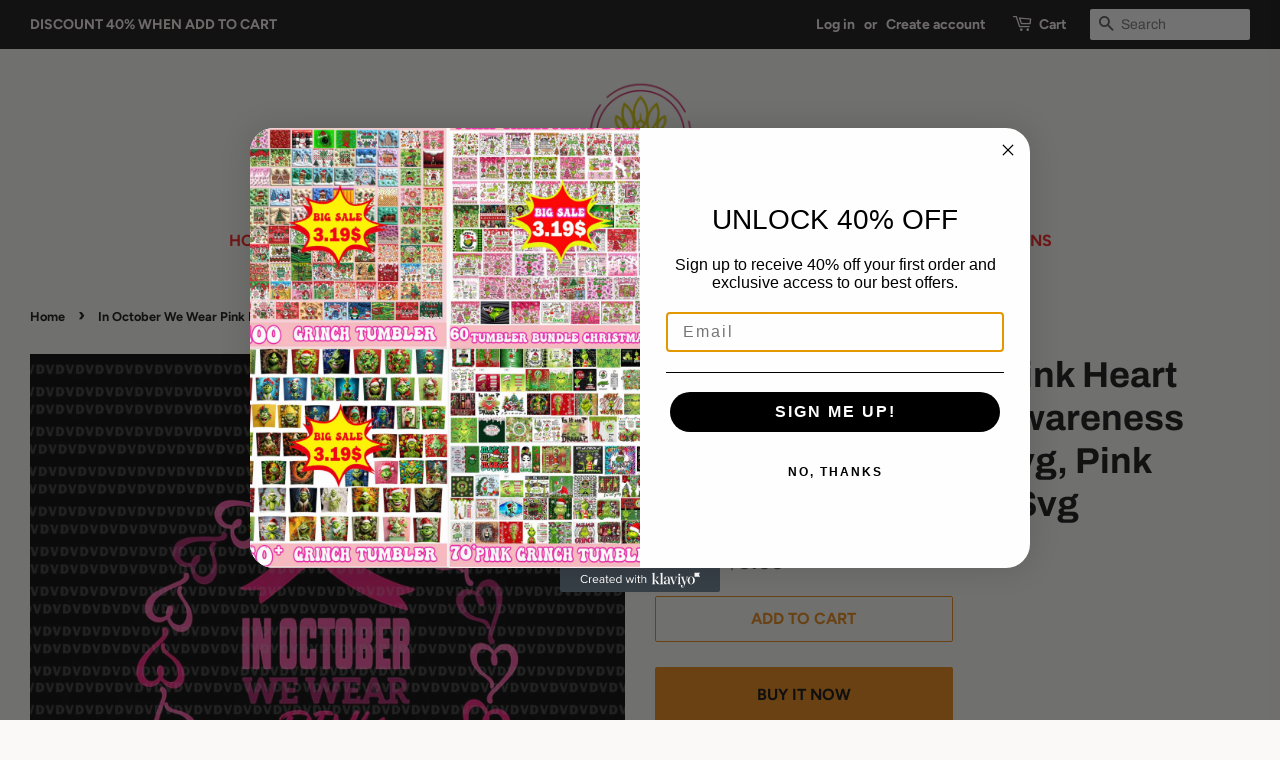

--- FILE ---
content_type: text/html; charset=utf-8
request_url: https://buydesigntshirt.com/products/in-october-we-wear-pink-heart-svg-breast-cancer-awareness-svg-breast-cancer-svg-pink-ribbon-svg-autumn-svg
body_size: 18931
content:
<!doctype html>
<html class="no-js">
<head>
  <meta name="p:domain_verify" content="b496f5bd61bac5a0033a0f55bddcdb93"/>
  <!-- Basic page needs ================================================== -->
  <meta charset="utf-8">
  <meta http-equiv="X-UA-Compatible" content="IE=edge,chrome=1">

  
  <link rel="shortcut icon" href="//buydesigntshirt.com/cdn/shop/files/LOGOGOGO_32x32.png?v=1613783415" type="image/png" />
  

  <!-- Title and description ================================================== -->
  <title>
  In October We Wear Pink Heart Svg, Breast Cancer Awareness Svg, Breast &ndash; buydesigntshirt
  </title>

  
  <meta name="description" content="*** Welcome to Buydesigntshirt *** *** INSTANT DOWNLOAD FILE **** In Zip package are 5 groaphic digital files for instatnt download:- 1 PNG( 300 ppi)-1 SVG, PNG, EPS,DXF  File * Unzip your ZIP file after downloadedThis is a listing for one SVG, DXF, and EPS file for electronic cutting machines along with one PNG file. ">
  

  <!-- Social meta ================================================== -->
  <!-- /snippets/social-meta-tags.liquid -->




<meta property="og:site_name" content="buydesigntshirt">
<meta property="og:url" content="https://buydesigntshirt.com/products/in-october-we-wear-pink-heart-svg-breast-cancer-awareness-svg-breast-cancer-svg-pink-ribbon-svg-autumn-svg">
<meta property="og:title" content="In October We Wear Pink Heart Svg, Breast Cancer Awareness Svg, Breast Cancer Svg, Pink Ribbon Svg, Autumn Svg">
<meta property="og:type" content="product">
<meta property="og:description" content="*** Welcome to Buydesigntshirt *** *** INSTANT DOWNLOAD FILE **** In Zip package are 5 groaphic digital files for instatnt download:- 1 PNG( 300 ppi)-1 SVG, PNG, EPS,DXF  File * Unzip your ZIP file after downloadedThis is a listing for one SVG, DXF, and EPS file for electronic cutting machines along with one PNG file. ">

  <meta property="og:price:amount" content="2.99">
  <meta property="og:price:currency" content="USD">

<meta property="og:image" content="http://buydesigntshirt.com/cdn/shop/products/DV_50246098-a33a-4720-ba1e-39992d7e5a33_1200x1200.jpg?v=1633882366">
<meta property="og:image:secure_url" content="https://buydesigntshirt.com/cdn/shop/products/DV_50246098-a33a-4720-ba1e-39992d7e5a33_1200x1200.jpg?v=1633882366">


  <meta name="twitter:site" content="@buydesigntshirt">

<meta name="twitter:card" content="summary_large_image">
<meta name="twitter:title" content="In October We Wear Pink Heart Svg, Breast Cancer Awareness Svg, Breast Cancer Svg, Pink Ribbon Svg, Autumn Svg">
<meta name="twitter:description" content="*** Welcome to Buydesigntshirt *** *** INSTANT DOWNLOAD FILE **** In Zip package are 5 groaphic digital files for instatnt download:- 1 PNG( 300 ppi)-1 SVG, PNG, EPS,DXF  File * Unzip your ZIP file after downloadedThis is a listing for one SVG, DXF, and EPS file for electronic cutting machines along with one PNG file. ">


  <!-- Helpers ================================================== -->
  <link rel="canonical" href="https://buydesigntshirt.com/products/in-october-we-wear-pink-heart-svg-breast-cancer-awareness-svg-breast-cancer-svg-pink-ribbon-svg-autumn-svg">
  <meta name="viewport" content="width=device-width,initial-scale=1">
  <meta name="theme-color" content="#e88611">

  <!-- CSS ================================================== -->
  <link href="//buydesigntshirt.com/cdn/shop/t/2/assets/timber.scss.css?v=14483278867856326671759259377" rel="stylesheet" type="text/css" media="all" />
  <link href="//buydesigntshirt.com/cdn/shop/t/2/assets/theme.scss.css?v=74756731365580067191759259377" rel="stylesheet" type="text/css" media="all" />

  <script>
    window.theme = window.theme || {};

    var theme = {
      strings: {
        addToCart: "Add to Cart",
        soldOut: "Sold Out",
        unavailable: "Unavailable",
        zoomClose: "Close (Esc)",
        zoomPrev: "Previous (Left arrow key)",
        zoomNext: "Next (Right arrow key)",
        addressError: "Error looking up that address",
        addressNoResults: "No results for that address",
        addressQueryLimit: "You have exceeded the Google API usage limit. Consider upgrading to a \u003ca href=\"https:\/\/developers.google.com\/maps\/premium\/usage-limits\"\u003ePremium Plan\u003c\/a\u003e.",
        authError: "There was a problem authenticating your Google Maps API Key."
      },
      settings: {
        // Adding some settings to allow the editor to update correctly when they are changed
        enableWideLayout: true,
        typeAccentTransform: true,
        typeAccentSpacing: false,
        baseFontSize: '17px',
        headerBaseFontSize: '36px',
        accentFontSize: '16px'
      },
      variables: {
        mediaQueryMedium: 'screen and (max-width: 768px)',
        bpSmall: false
      },
      moneyFormat: "${{amount}}"
    }

    document.documentElement.className = document.documentElement.className.replace('no-js', 'supports-js');
  </script>

  <!-- Header hook for plugins ================================================== -->
  <script>window.performance && window.performance.mark && window.performance.mark('shopify.content_for_header.start');</script><meta id="shopify-digital-wallet" name="shopify-digital-wallet" content="/28406218800/digital_wallets/dialog">
<meta name="shopify-checkout-api-token" content="a678c040f71656cc09e0e7cf9b93ddfb">
<meta id="in-context-paypal-metadata" data-shop-id="28406218800" data-venmo-supported="false" data-environment="production" data-locale="en_US" data-paypal-v4="true" data-currency="USD">
<link rel="alternate" type="application/json+oembed" href="https://buydesigntshirt.com/products/in-october-we-wear-pink-heart-svg-breast-cancer-awareness-svg-breast-cancer-svg-pink-ribbon-svg-autumn-svg.oembed">
<script async="async" src="/checkouts/internal/preloads.js?locale=en-US"></script>
<script id="shopify-features" type="application/json">{"accessToken":"a678c040f71656cc09e0e7cf9b93ddfb","betas":["rich-media-storefront-analytics"],"domain":"buydesigntshirt.com","predictiveSearch":true,"shopId":28406218800,"locale":"en"}</script>
<script>var Shopify = Shopify || {};
Shopify.shop = "buydesigntshirt.myshopify.com";
Shopify.locale = "en";
Shopify.currency = {"active":"USD","rate":"1.0"};
Shopify.country = "US";
Shopify.theme = {"name":"Minimal","id":80502849584,"schema_name":"Minimal","schema_version":"11.7.9","theme_store_id":380,"role":"main"};
Shopify.theme.handle = "null";
Shopify.theme.style = {"id":null,"handle":null};
Shopify.cdnHost = "buydesigntshirt.com/cdn";
Shopify.routes = Shopify.routes || {};
Shopify.routes.root = "/";</script>
<script type="module">!function(o){(o.Shopify=o.Shopify||{}).modules=!0}(window);</script>
<script>!function(o){function n(){var o=[];function n(){o.push(Array.prototype.slice.apply(arguments))}return n.q=o,n}var t=o.Shopify=o.Shopify||{};t.loadFeatures=n(),t.autoloadFeatures=n()}(window);</script>
<script id="shop-js-analytics" type="application/json">{"pageType":"product"}</script>
<script defer="defer" async type="module" src="//buydesigntshirt.com/cdn/shopifycloud/shop-js/modules/v2/client.init-shop-cart-sync_BT-GjEfc.en.esm.js"></script>
<script defer="defer" async type="module" src="//buydesigntshirt.com/cdn/shopifycloud/shop-js/modules/v2/chunk.common_D58fp_Oc.esm.js"></script>
<script defer="defer" async type="module" src="//buydesigntshirt.com/cdn/shopifycloud/shop-js/modules/v2/chunk.modal_xMitdFEc.esm.js"></script>
<script type="module">
  await import("//buydesigntshirt.com/cdn/shopifycloud/shop-js/modules/v2/client.init-shop-cart-sync_BT-GjEfc.en.esm.js");
await import("//buydesigntshirt.com/cdn/shopifycloud/shop-js/modules/v2/chunk.common_D58fp_Oc.esm.js");
await import("//buydesigntshirt.com/cdn/shopifycloud/shop-js/modules/v2/chunk.modal_xMitdFEc.esm.js");

  window.Shopify.SignInWithShop?.initShopCartSync?.({"fedCMEnabled":true,"windoidEnabled":true});

</script>
<script>(function() {
  var isLoaded = false;
  function asyncLoad() {
    if (isLoaded) return;
    isLoaded = true;
    var urls = ["https:\/\/sales-pop.carecart.io\/lib\/salesnotifier.js?shop=buydesigntshirt.myshopify.com"];
    for (var i = 0; i < urls.length; i++) {
      var s = document.createElement('script');
      s.type = 'text/javascript';
      s.async = true;
      s.src = urls[i];
      var x = document.getElementsByTagName('script')[0];
      x.parentNode.insertBefore(s, x);
    }
  };
  if(window.attachEvent) {
    window.attachEvent('onload', asyncLoad);
  } else {
    window.addEventListener('load', asyncLoad, false);
  }
})();</script>
<script id="__st">var __st={"a":28406218800,"offset":25200,"reqid":"06dc36ec-ee04-46e5-a90b-82c9df13f050-1769463889","pageurl":"buydesigntshirt.com\/products\/in-october-we-wear-pink-heart-svg-breast-cancer-awareness-svg-breast-cancer-svg-pink-ribbon-svg-autumn-svg","u":"a931a8a9a6b1","p":"product","rtyp":"product","rid":6715536441392};</script>
<script>window.ShopifyPaypalV4VisibilityTracking = true;</script>
<script id="captcha-bootstrap">!function(){'use strict';const t='contact',e='account',n='new_comment',o=[[t,t],['blogs',n],['comments',n],[t,'customer']],c=[[e,'customer_login'],[e,'guest_login'],[e,'recover_customer_password'],[e,'create_customer']],r=t=>t.map((([t,e])=>`form[action*='/${t}']:not([data-nocaptcha='true']) input[name='form_type'][value='${e}']`)).join(','),a=t=>()=>t?[...document.querySelectorAll(t)].map((t=>t.form)):[];function s(){const t=[...o],e=r(t);return a(e)}const i='password',u='form_key',d=['recaptcha-v3-token','g-recaptcha-response','h-captcha-response',i],f=()=>{try{return window.sessionStorage}catch{return}},m='__shopify_v',_=t=>t.elements[u];function p(t,e,n=!1){try{const o=window.sessionStorage,c=JSON.parse(o.getItem(e)),{data:r}=function(t){const{data:e,action:n}=t;return t[m]||n?{data:e,action:n}:{data:t,action:n}}(c);for(const[e,n]of Object.entries(r))t.elements[e]&&(t.elements[e].value=n);n&&o.removeItem(e)}catch(o){console.error('form repopulation failed',{error:o})}}const l='form_type',E='cptcha';function T(t){t.dataset[E]=!0}const w=window,h=w.document,L='Shopify',v='ce_forms',y='captcha';let A=!1;((t,e)=>{const n=(g='f06e6c50-85a8-45c8-87d0-21a2b65856fe',I='https://cdn.shopify.com/shopifycloud/storefront-forms-hcaptcha/ce_storefront_forms_captcha_hcaptcha.v1.5.2.iife.js',D={infoText:'Protected by hCaptcha',privacyText:'Privacy',termsText:'Terms'},(t,e,n)=>{const o=w[L][v],c=o.bindForm;if(c)return c(t,g,e,D).then(n);var r;o.q.push([[t,g,e,D],n]),r=I,A||(h.body.append(Object.assign(h.createElement('script'),{id:'captcha-provider',async:!0,src:r})),A=!0)});var g,I,D;w[L]=w[L]||{},w[L][v]=w[L][v]||{},w[L][v].q=[],w[L][y]=w[L][y]||{},w[L][y].protect=function(t,e){n(t,void 0,e),T(t)},Object.freeze(w[L][y]),function(t,e,n,w,h,L){const[v,y,A,g]=function(t,e,n){const i=e?o:[],u=t?c:[],d=[...i,...u],f=r(d),m=r(i),_=r(d.filter((([t,e])=>n.includes(e))));return[a(f),a(m),a(_),s()]}(w,h,L),I=t=>{const e=t.target;return e instanceof HTMLFormElement?e:e&&e.form},D=t=>v().includes(t);t.addEventListener('submit',(t=>{const e=I(t);if(!e)return;const n=D(e)&&!e.dataset.hcaptchaBound&&!e.dataset.recaptchaBound,o=_(e),c=g().includes(e)&&(!o||!o.value);(n||c)&&t.preventDefault(),c&&!n&&(function(t){try{if(!f())return;!function(t){const e=f();if(!e)return;const n=_(t);if(!n)return;const o=n.value;o&&e.removeItem(o)}(t);const e=Array.from(Array(32),(()=>Math.random().toString(36)[2])).join('');!function(t,e){_(t)||t.append(Object.assign(document.createElement('input'),{type:'hidden',name:u})),t.elements[u].value=e}(t,e),function(t,e){const n=f();if(!n)return;const o=[...t.querySelectorAll(`input[type='${i}']`)].map((({name:t})=>t)),c=[...d,...o],r={};for(const[a,s]of new FormData(t).entries())c.includes(a)||(r[a]=s);n.setItem(e,JSON.stringify({[m]:1,action:t.action,data:r}))}(t,e)}catch(e){console.error('failed to persist form',e)}}(e),e.submit())}));const S=(t,e)=>{t&&!t.dataset[E]&&(n(t,e.some((e=>e===t))),T(t))};for(const o of['focusin','change'])t.addEventListener(o,(t=>{const e=I(t);D(e)&&S(e,y())}));const B=e.get('form_key'),M=e.get(l),P=B&&M;t.addEventListener('DOMContentLoaded',(()=>{const t=y();if(P)for(const e of t)e.elements[l].value===M&&p(e,B);[...new Set([...A(),...v().filter((t=>'true'===t.dataset.shopifyCaptcha))])].forEach((e=>S(e,t)))}))}(h,new URLSearchParams(w.location.search),n,t,e,['guest_login'])})(!0,!0)}();</script>
<script integrity="sha256-4kQ18oKyAcykRKYeNunJcIwy7WH5gtpwJnB7kiuLZ1E=" data-source-attribution="shopify.loadfeatures" defer="defer" src="//buydesigntshirt.com/cdn/shopifycloud/storefront/assets/storefront/load_feature-a0a9edcb.js" crossorigin="anonymous"></script>
<script data-source-attribution="shopify.dynamic_checkout.dynamic.init">var Shopify=Shopify||{};Shopify.PaymentButton=Shopify.PaymentButton||{isStorefrontPortableWallets:!0,init:function(){window.Shopify.PaymentButton.init=function(){};var t=document.createElement("script");t.src="https://buydesigntshirt.com/cdn/shopifycloud/portable-wallets/latest/portable-wallets.en.js",t.type="module",document.head.appendChild(t)}};
</script>
<script data-source-attribution="shopify.dynamic_checkout.buyer_consent">
  function portableWalletsHideBuyerConsent(e){var t=document.getElementById("shopify-buyer-consent"),n=document.getElementById("shopify-subscription-policy-button");t&&n&&(t.classList.add("hidden"),t.setAttribute("aria-hidden","true"),n.removeEventListener("click",e))}function portableWalletsShowBuyerConsent(e){var t=document.getElementById("shopify-buyer-consent"),n=document.getElementById("shopify-subscription-policy-button");t&&n&&(t.classList.remove("hidden"),t.removeAttribute("aria-hidden"),n.addEventListener("click",e))}window.Shopify?.PaymentButton&&(window.Shopify.PaymentButton.hideBuyerConsent=portableWalletsHideBuyerConsent,window.Shopify.PaymentButton.showBuyerConsent=portableWalletsShowBuyerConsent);
</script>
<script>
  function portableWalletsCleanup(e){e&&e.src&&console.error("Failed to load portable wallets script "+e.src);var t=document.querySelectorAll("shopify-accelerated-checkout .shopify-payment-button__skeleton, shopify-accelerated-checkout-cart .wallet-cart-button__skeleton"),e=document.getElementById("shopify-buyer-consent");for(let e=0;e<t.length;e++)t[e].remove();e&&e.remove()}function portableWalletsNotLoadedAsModule(e){e instanceof ErrorEvent&&"string"==typeof e.message&&e.message.includes("import.meta")&&"string"==typeof e.filename&&e.filename.includes("portable-wallets")&&(window.removeEventListener("error",portableWalletsNotLoadedAsModule),window.Shopify.PaymentButton.failedToLoad=e,"loading"===document.readyState?document.addEventListener("DOMContentLoaded",window.Shopify.PaymentButton.init):window.Shopify.PaymentButton.init())}window.addEventListener("error",portableWalletsNotLoadedAsModule);
</script>

<script type="module" src="https://buydesigntshirt.com/cdn/shopifycloud/portable-wallets/latest/portable-wallets.en.js" onError="portableWalletsCleanup(this)" crossorigin="anonymous"></script>
<script nomodule>
  document.addEventListener("DOMContentLoaded", portableWalletsCleanup);
</script>

<link id="shopify-accelerated-checkout-styles" rel="stylesheet" media="screen" href="https://buydesigntshirt.com/cdn/shopifycloud/portable-wallets/latest/accelerated-checkout-backwards-compat.css" crossorigin="anonymous">
<style id="shopify-accelerated-checkout-cart">
        #shopify-buyer-consent {
  margin-top: 1em;
  display: inline-block;
  width: 100%;
}

#shopify-buyer-consent.hidden {
  display: none;
}

#shopify-subscription-policy-button {
  background: none;
  border: none;
  padding: 0;
  text-decoration: underline;
  font-size: inherit;
  cursor: pointer;
}

#shopify-subscription-policy-button::before {
  box-shadow: none;
}

      </style>

<script>window.performance && window.performance.mark && window.performance.mark('shopify.content_for_header.end');</script>

  <script src="//buydesigntshirt.com/cdn/shop/t/2/assets/jquery-2.2.3.min.js?v=58211863146907186831583486060" type="text/javascript"></script>

  <script src="//buydesigntshirt.com/cdn/shop/t/2/assets/lazysizes.min.js?v=155223123402716617051583486060" async="async"></script>

  
  

<!-- BEGIN app block: shopify://apps/klaviyo-email-marketing-sms/blocks/klaviyo-onsite-embed/2632fe16-c075-4321-a88b-50b567f42507 -->












  <script async src="https://static.klaviyo.com/onsite/js/UdYP3H/klaviyo.js?company_id=UdYP3H"></script>
  <script>!function(){if(!window.klaviyo){window._klOnsite=window._klOnsite||[];try{window.klaviyo=new Proxy({},{get:function(n,i){return"push"===i?function(){var n;(n=window._klOnsite).push.apply(n,arguments)}:function(){for(var n=arguments.length,o=new Array(n),w=0;w<n;w++)o[w]=arguments[w];var t="function"==typeof o[o.length-1]?o.pop():void 0,e=new Promise((function(n){window._klOnsite.push([i].concat(o,[function(i){t&&t(i),n(i)}]))}));return e}}})}catch(n){window.klaviyo=window.klaviyo||[],window.klaviyo.push=function(){var n;(n=window._klOnsite).push.apply(n,arguments)}}}}();</script>

  
    <script id="viewed_product">
      if (item == null) {
        var _learnq = _learnq || [];

        var MetafieldReviews = null
        var MetafieldYotpoRating = null
        var MetafieldYotpoCount = null
        var MetafieldLooxRating = null
        var MetafieldLooxCount = null
        var okendoProduct = null
        var okendoProductReviewCount = null
        var okendoProductReviewAverageValue = null
        try {
          // The following fields are used for Customer Hub recently viewed in order to add reviews.
          // This information is not part of __kla_viewed. Instead, it is part of __kla_viewed_reviewed_items
          MetafieldReviews = {};
          MetafieldYotpoRating = null
          MetafieldYotpoCount = null
          MetafieldLooxRating = null
          MetafieldLooxCount = null

          okendoProduct = null
          // If the okendo metafield is not legacy, it will error, which then requires the new json formatted data
          if (okendoProduct && 'error' in okendoProduct) {
            okendoProduct = null
          }
          okendoProductReviewCount = okendoProduct ? okendoProduct.reviewCount : null
          okendoProductReviewAverageValue = okendoProduct ? okendoProduct.reviewAverageValue : null
        } catch (error) {
          console.error('Error in Klaviyo onsite reviews tracking:', error);
        }

        var item = {
          Name: "In October We Wear Pink Heart Svg, Breast Cancer Awareness Svg, Breast Cancer Svg, Pink Ribbon Svg, Autumn Svg",
          ProductID: 6715536441392,
          Categories: ["NEWEST DESIGN"],
          ImageURL: "https://buydesigntshirt.com/cdn/shop/products/DV_50246098-a33a-4720-ba1e-39992d7e5a33_grande.jpg?v=1633882366",
          URL: "https://buydesigntshirt.com/products/in-october-we-wear-pink-heart-svg-breast-cancer-awareness-svg-breast-cancer-svg-pink-ribbon-svg-autumn-svg",
          Brand: "buydesigntshirt",
          Price: "$2.99",
          Value: "2.99",
          CompareAtPrice: "$5.00"
        };
        _learnq.push(['track', 'Viewed Product', item]);
        _learnq.push(['trackViewedItem', {
          Title: item.Name,
          ItemId: item.ProductID,
          Categories: item.Categories,
          ImageUrl: item.ImageURL,
          Url: item.URL,
          Metadata: {
            Brand: item.Brand,
            Price: item.Price,
            Value: item.Value,
            CompareAtPrice: item.CompareAtPrice
          },
          metafields:{
            reviews: MetafieldReviews,
            yotpo:{
              rating: MetafieldYotpoRating,
              count: MetafieldYotpoCount,
            },
            loox:{
              rating: MetafieldLooxRating,
              count: MetafieldLooxCount,
            },
            okendo: {
              rating: okendoProductReviewAverageValue,
              count: okendoProductReviewCount,
            }
          }
        }]);
      }
    </script>
  




  <script>
    window.klaviyoReviewsProductDesignMode = false
  </script>







<!-- END app block --><link href="https://monorail-edge.shopifysvc.com" rel="dns-prefetch">
<script>(function(){if ("sendBeacon" in navigator && "performance" in window) {try {var session_token_from_headers = performance.getEntriesByType('navigation')[0].serverTiming.find(x => x.name == '_s').description;} catch {var session_token_from_headers = undefined;}var session_cookie_matches = document.cookie.match(/_shopify_s=([^;]*)/);var session_token_from_cookie = session_cookie_matches && session_cookie_matches.length === 2 ? session_cookie_matches[1] : "";var session_token = session_token_from_headers || session_token_from_cookie || "";function handle_abandonment_event(e) {var entries = performance.getEntries().filter(function(entry) {return /monorail-edge.shopifysvc.com/.test(entry.name);});if (!window.abandonment_tracked && entries.length === 0) {window.abandonment_tracked = true;var currentMs = Date.now();var navigation_start = performance.timing.navigationStart;var payload = {shop_id: 28406218800,url: window.location.href,navigation_start,duration: currentMs - navigation_start,session_token,page_type: "product"};window.navigator.sendBeacon("https://monorail-edge.shopifysvc.com/v1/produce", JSON.stringify({schema_id: "online_store_buyer_site_abandonment/1.1",payload: payload,metadata: {event_created_at_ms: currentMs,event_sent_at_ms: currentMs}}));}}window.addEventListener('pagehide', handle_abandonment_event);}}());</script>
<script id="web-pixels-manager-setup">(function e(e,d,r,n,o){if(void 0===o&&(o={}),!Boolean(null===(a=null===(i=window.Shopify)||void 0===i?void 0:i.analytics)||void 0===a?void 0:a.replayQueue)){var i,a;window.Shopify=window.Shopify||{};var t=window.Shopify;t.analytics=t.analytics||{};var s=t.analytics;s.replayQueue=[],s.publish=function(e,d,r){return s.replayQueue.push([e,d,r]),!0};try{self.performance.mark("wpm:start")}catch(e){}var l=function(){var e={modern:/Edge?\/(1{2}[4-9]|1[2-9]\d|[2-9]\d{2}|\d{4,})\.\d+(\.\d+|)|Firefox\/(1{2}[4-9]|1[2-9]\d|[2-9]\d{2}|\d{4,})\.\d+(\.\d+|)|Chrom(ium|e)\/(9{2}|\d{3,})\.\d+(\.\d+|)|(Maci|X1{2}).+ Version\/(15\.\d+|(1[6-9]|[2-9]\d|\d{3,})\.\d+)([,.]\d+|)( \(\w+\)|)( Mobile\/\w+|) Safari\/|Chrome.+OPR\/(9{2}|\d{3,})\.\d+\.\d+|(CPU[ +]OS|iPhone[ +]OS|CPU[ +]iPhone|CPU IPhone OS|CPU iPad OS)[ +]+(15[._]\d+|(1[6-9]|[2-9]\d|\d{3,})[._]\d+)([._]\d+|)|Android:?[ /-](13[3-9]|1[4-9]\d|[2-9]\d{2}|\d{4,})(\.\d+|)(\.\d+|)|Android.+Firefox\/(13[5-9]|1[4-9]\d|[2-9]\d{2}|\d{4,})\.\d+(\.\d+|)|Android.+Chrom(ium|e)\/(13[3-9]|1[4-9]\d|[2-9]\d{2}|\d{4,})\.\d+(\.\d+|)|SamsungBrowser\/([2-9]\d|\d{3,})\.\d+/,legacy:/Edge?\/(1[6-9]|[2-9]\d|\d{3,})\.\d+(\.\d+|)|Firefox\/(5[4-9]|[6-9]\d|\d{3,})\.\d+(\.\d+|)|Chrom(ium|e)\/(5[1-9]|[6-9]\d|\d{3,})\.\d+(\.\d+|)([\d.]+$|.*Safari\/(?![\d.]+ Edge\/[\d.]+$))|(Maci|X1{2}).+ Version\/(10\.\d+|(1[1-9]|[2-9]\d|\d{3,})\.\d+)([,.]\d+|)( \(\w+\)|)( Mobile\/\w+|) Safari\/|Chrome.+OPR\/(3[89]|[4-9]\d|\d{3,})\.\d+\.\d+|(CPU[ +]OS|iPhone[ +]OS|CPU[ +]iPhone|CPU IPhone OS|CPU iPad OS)[ +]+(10[._]\d+|(1[1-9]|[2-9]\d|\d{3,})[._]\d+)([._]\d+|)|Android:?[ /-](13[3-9]|1[4-9]\d|[2-9]\d{2}|\d{4,})(\.\d+|)(\.\d+|)|Mobile Safari.+OPR\/([89]\d|\d{3,})\.\d+\.\d+|Android.+Firefox\/(13[5-9]|1[4-9]\d|[2-9]\d{2}|\d{4,})\.\d+(\.\d+|)|Android.+Chrom(ium|e)\/(13[3-9]|1[4-9]\d|[2-9]\d{2}|\d{4,})\.\d+(\.\d+|)|Android.+(UC? ?Browser|UCWEB|U3)[ /]?(15\.([5-9]|\d{2,})|(1[6-9]|[2-9]\d|\d{3,})\.\d+)\.\d+|SamsungBrowser\/(5\.\d+|([6-9]|\d{2,})\.\d+)|Android.+MQ{2}Browser\/(14(\.(9|\d{2,})|)|(1[5-9]|[2-9]\d|\d{3,})(\.\d+|))(\.\d+|)|K[Aa][Ii]OS\/(3\.\d+|([4-9]|\d{2,})\.\d+)(\.\d+|)/},d=e.modern,r=e.legacy,n=navigator.userAgent;return n.match(d)?"modern":n.match(r)?"legacy":"unknown"}(),u="modern"===l?"modern":"legacy",c=(null!=n?n:{modern:"",legacy:""})[u],f=function(e){return[e.baseUrl,"/wpm","/b",e.hashVersion,"modern"===e.buildTarget?"m":"l",".js"].join("")}({baseUrl:d,hashVersion:r,buildTarget:u}),m=function(e){var d=e.version,r=e.bundleTarget,n=e.surface,o=e.pageUrl,i=e.monorailEndpoint;return{emit:function(e){var a=e.status,t=e.errorMsg,s=(new Date).getTime(),l=JSON.stringify({metadata:{event_sent_at_ms:s},events:[{schema_id:"web_pixels_manager_load/3.1",payload:{version:d,bundle_target:r,page_url:o,status:a,surface:n,error_msg:t},metadata:{event_created_at_ms:s}}]});if(!i)return console&&console.warn&&console.warn("[Web Pixels Manager] No Monorail endpoint provided, skipping logging."),!1;try{return self.navigator.sendBeacon.bind(self.navigator)(i,l)}catch(e){}var u=new XMLHttpRequest;try{return u.open("POST",i,!0),u.setRequestHeader("Content-Type","text/plain"),u.send(l),!0}catch(e){return console&&console.warn&&console.warn("[Web Pixels Manager] Got an unhandled error while logging to Monorail."),!1}}}}({version:r,bundleTarget:l,surface:e.surface,pageUrl:self.location.href,monorailEndpoint:e.monorailEndpoint});try{o.browserTarget=l,function(e){var d=e.src,r=e.async,n=void 0===r||r,o=e.onload,i=e.onerror,a=e.sri,t=e.scriptDataAttributes,s=void 0===t?{}:t,l=document.createElement("script"),u=document.querySelector("head"),c=document.querySelector("body");if(l.async=n,l.src=d,a&&(l.integrity=a,l.crossOrigin="anonymous"),s)for(var f in s)if(Object.prototype.hasOwnProperty.call(s,f))try{l.dataset[f]=s[f]}catch(e){}if(o&&l.addEventListener("load",o),i&&l.addEventListener("error",i),u)u.appendChild(l);else{if(!c)throw new Error("Did not find a head or body element to append the script");c.appendChild(l)}}({src:f,async:!0,onload:function(){if(!function(){var e,d;return Boolean(null===(d=null===(e=window.Shopify)||void 0===e?void 0:e.analytics)||void 0===d?void 0:d.initialized)}()){var d=window.webPixelsManager.init(e)||void 0;if(d){var r=window.Shopify.analytics;r.replayQueue.forEach((function(e){var r=e[0],n=e[1],o=e[2];d.publishCustomEvent(r,n,o)})),r.replayQueue=[],r.publish=d.publishCustomEvent,r.visitor=d.visitor,r.initialized=!0}}},onerror:function(){return m.emit({status:"failed",errorMsg:"".concat(f," has failed to load")})},sri:function(e){var d=/^sha384-[A-Za-z0-9+/=]+$/;return"string"==typeof e&&d.test(e)}(c)?c:"",scriptDataAttributes:o}),m.emit({status:"loading"})}catch(e){m.emit({status:"failed",errorMsg:(null==e?void 0:e.message)||"Unknown error"})}}})({shopId: 28406218800,storefrontBaseUrl: "https://buydesigntshirt.com",extensionsBaseUrl: "https://extensions.shopifycdn.com/cdn/shopifycloud/web-pixels-manager",monorailEndpoint: "https://monorail-edge.shopifysvc.com/unstable/produce_batch",surface: "storefront-renderer",enabledBetaFlags: ["2dca8a86"],webPixelsConfigList: [{"id":"shopify-app-pixel","configuration":"{}","eventPayloadVersion":"v1","runtimeContext":"STRICT","scriptVersion":"0450","apiClientId":"shopify-pixel","type":"APP","privacyPurposes":["ANALYTICS","MARKETING"]},{"id":"shopify-custom-pixel","eventPayloadVersion":"v1","runtimeContext":"LAX","scriptVersion":"0450","apiClientId":"shopify-pixel","type":"CUSTOM","privacyPurposes":["ANALYTICS","MARKETING"]}],isMerchantRequest: false,initData: {"shop":{"name":"buydesigntshirt","paymentSettings":{"currencyCode":"USD"},"myshopifyDomain":"buydesigntshirt.myshopify.com","countryCode":"VN","storefrontUrl":"https:\/\/buydesigntshirt.com"},"customer":null,"cart":null,"checkout":null,"productVariants":[{"price":{"amount":2.99,"currencyCode":"USD"},"product":{"title":"In October We Wear Pink Heart Svg, Breast Cancer Awareness Svg, Breast Cancer Svg, Pink Ribbon Svg, Autumn Svg","vendor":"buydesigntshirt","id":"6715536441392","untranslatedTitle":"In October We Wear Pink Heart Svg, Breast Cancer Awareness Svg, Breast Cancer Svg, Pink Ribbon Svg, Autumn Svg","url":"\/products\/in-october-we-wear-pink-heart-svg-breast-cancer-awareness-svg-breast-cancer-svg-pink-ribbon-svg-autumn-svg","type":""},"id":"39741918249008","image":{"src":"\/\/buydesigntshirt.com\/cdn\/shop\/products\/DV_50246098-a33a-4720-ba1e-39992d7e5a33.jpg?v=1633882366"},"sku":null,"title":"Default Title","untranslatedTitle":"Default Title"}],"purchasingCompany":null},},"https://buydesigntshirt.com/cdn","fcfee988w5aeb613cpc8e4bc33m6693e112",{"modern":"","legacy":""},{"shopId":"28406218800","storefrontBaseUrl":"https:\/\/buydesigntshirt.com","extensionBaseUrl":"https:\/\/extensions.shopifycdn.com\/cdn\/shopifycloud\/web-pixels-manager","surface":"storefront-renderer","enabledBetaFlags":"[\"2dca8a86\"]","isMerchantRequest":"false","hashVersion":"fcfee988w5aeb613cpc8e4bc33m6693e112","publish":"custom","events":"[[\"page_viewed\",{}],[\"product_viewed\",{\"productVariant\":{\"price\":{\"amount\":2.99,\"currencyCode\":\"USD\"},\"product\":{\"title\":\"In October We Wear Pink Heart Svg, Breast Cancer Awareness Svg, Breast Cancer Svg, Pink Ribbon Svg, Autumn Svg\",\"vendor\":\"buydesigntshirt\",\"id\":\"6715536441392\",\"untranslatedTitle\":\"In October We Wear Pink Heart Svg, Breast Cancer Awareness Svg, Breast Cancer Svg, Pink Ribbon Svg, Autumn Svg\",\"url\":\"\/products\/in-october-we-wear-pink-heart-svg-breast-cancer-awareness-svg-breast-cancer-svg-pink-ribbon-svg-autumn-svg\",\"type\":\"\"},\"id\":\"39741918249008\",\"image\":{\"src\":\"\/\/buydesigntshirt.com\/cdn\/shop\/products\/DV_50246098-a33a-4720-ba1e-39992d7e5a33.jpg?v=1633882366\"},\"sku\":null,\"title\":\"Default Title\",\"untranslatedTitle\":\"Default Title\"}}]]"});</script><script>
  window.ShopifyAnalytics = window.ShopifyAnalytics || {};
  window.ShopifyAnalytics.meta = window.ShopifyAnalytics.meta || {};
  window.ShopifyAnalytics.meta.currency = 'USD';
  var meta = {"product":{"id":6715536441392,"gid":"gid:\/\/shopify\/Product\/6715536441392","vendor":"buydesigntshirt","type":"","handle":"in-october-we-wear-pink-heart-svg-breast-cancer-awareness-svg-breast-cancer-svg-pink-ribbon-svg-autumn-svg","variants":[{"id":39741918249008,"price":299,"name":"In October We Wear Pink Heart Svg, Breast Cancer Awareness Svg, Breast Cancer Svg, Pink Ribbon Svg, Autumn Svg","public_title":null,"sku":null}],"remote":false},"page":{"pageType":"product","resourceType":"product","resourceId":6715536441392,"requestId":"06dc36ec-ee04-46e5-a90b-82c9df13f050-1769463889"}};
  for (var attr in meta) {
    window.ShopifyAnalytics.meta[attr] = meta[attr];
  }
</script>
<script class="analytics">
  (function () {
    var customDocumentWrite = function(content) {
      var jquery = null;

      if (window.jQuery) {
        jquery = window.jQuery;
      } else if (window.Checkout && window.Checkout.$) {
        jquery = window.Checkout.$;
      }

      if (jquery) {
        jquery('body').append(content);
      }
    };

    var hasLoggedConversion = function(token) {
      if (token) {
        return document.cookie.indexOf('loggedConversion=' + token) !== -1;
      }
      return false;
    }

    var setCookieIfConversion = function(token) {
      if (token) {
        var twoMonthsFromNow = new Date(Date.now());
        twoMonthsFromNow.setMonth(twoMonthsFromNow.getMonth() + 2);

        document.cookie = 'loggedConversion=' + token + '; expires=' + twoMonthsFromNow;
      }
    }

    var trekkie = window.ShopifyAnalytics.lib = window.trekkie = window.trekkie || [];
    if (trekkie.integrations) {
      return;
    }
    trekkie.methods = [
      'identify',
      'page',
      'ready',
      'track',
      'trackForm',
      'trackLink'
    ];
    trekkie.factory = function(method) {
      return function() {
        var args = Array.prototype.slice.call(arguments);
        args.unshift(method);
        trekkie.push(args);
        return trekkie;
      };
    };
    for (var i = 0; i < trekkie.methods.length; i++) {
      var key = trekkie.methods[i];
      trekkie[key] = trekkie.factory(key);
    }
    trekkie.load = function(config) {
      trekkie.config = config || {};
      trekkie.config.initialDocumentCookie = document.cookie;
      var first = document.getElementsByTagName('script')[0];
      var script = document.createElement('script');
      script.type = 'text/javascript';
      script.onerror = function(e) {
        var scriptFallback = document.createElement('script');
        scriptFallback.type = 'text/javascript';
        scriptFallback.onerror = function(error) {
                var Monorail = {
      produce: function produce(monorailDomain, schemaId, payload) {
        var currentMs = new Date().getTime();
        var event = {
          schema_id: schemaId,
          payload: payload,
          metadata: {
            event_created_at_ms: currentMs,
            event_sent_at_ms: currentMs
          }
        };
        return Monorail.sendRequest("https://" + monorailDomain + "/v1/produce", JSON.stringify(event));
      },
      sendRequest: function sendRequest(endpointUrl, payload) {
        // Try the sendBeacon API
        if (window && window.navigator && typeof window.navigator.sendBeacon === 'function' && typeof window.Blob === 'function' && !Monorail.isIos12()) {
          var blobData = new window.Blob([payload], {
            type: 'text/plain'
          });

          if (window.navigator.sendBeacon(endpointUrl, blobData)) {
            return true;
          } // sendBeacon was not successful

        } // XHR beacon

        var xhr = new XMLHttpRequest();

        try {
          xhr.open('POST', endpointUrl);
          xhr.setRequestHeader('Content-Type', 'text/plain');
          xhr.send(payload);
        } catch (e) {
          console.log(e);
        }

        return false;
      },
      isIos12: function isIos12() {
        return window.navigator.userAgent.lastIndexOf('iPhone; CPU iPhone OS 12_') !== -1 || window.navigator.userAgent.lastIndexOf('iPad; CPU OS 12_') !== -1;
      }
    };
    Monorail.produce('monorail-edge.shopifysvc.com',
      'trekkie_storefront_load_errors/1.1',
      {shop_id: 28406218800,
      theme_id: 80502849584,
      app_name: "storefront",
      context_url: window.location.href,
      source_url: "//buydesigntshirt.com/cdn/s/trekkie.storefront.a804e9514e4efded663580eddd6991fcc12b5451.min.js"});

        };
        scriptFallback.async = true;
        scriptFallback.src = '//buydesigntshirt.com/cdn/s/trekkie.storefront.a804e9514e4efded663580eddd6991fcc12b5451.min.js';
        first.parentNode.insertBefore(scriptFallback, first);
      };
      script.async = true;
      script.src = '//buydesigntshirt.com/cdn/s/trekkie.storefront.a804e9514e4efded663580eddd6991fcc12b5451.min.js';
      first.parentNode.insertBefore(script, first);
    };
    trekkie.load(
      {"Trekkie":{"appName":"storefront","development":false,"defaultAttributes":{"shopId":28406218800,"isMerchantRequest":null,"themeId":80502849584,"themeCityHash":"625622774763545624","contentLanguage":"en","currency":"USD","eventMetadataId":"a8943815-788b-436f-90b5-01cac7df330f"},"isServerSideCookieWritingEnabled":true,"monorailRegion":"shop_domain","enabledBetaFlags":["65f19447"]},"Session Attribution":{},"S2S":{"facebookCapiEnabled":false,"source":"trekkie-storefront-renderer","apiClientId":580111}}
    );

    var loaded = false;
    trekkie.ready(function() {
      if (loaded) return;
      loaded = true;

      window.ShopifyAnalytics.lib = window.trekkie;

      var originalDocumentWrite = document.write;
      document.write = customDocumentWrite;
      try { window.ShopifyAnalytics.merchantGoogleAnalytics.call(this); } catch(error) {};
      document.write = originalDocumentWrite;

      window.ShopifyAnalytics.lib.page(null,{"pageType":"product","resourceType":"product","resourceId":6715536441392,"requestId":"06dc36ec-ee04-46e5-a90b-82c9df13f050-1769463889","shopifyEmitted":true});

      var match = window.location.pathname.match(/checkouts\/(.+)\/(thank_you|post_purchase)/)
      var token = match? match[1]: undefined;
      if (!hasLoggedConversion(token)) {
        setCookieIfConversion(token);
        window.ShopifyAnalytics.lib.track("Viewed Product",{"currency":"USD","variantId":39741918249008,"productId":6715536441392,"productGid":"gid:\/\/shopify\/Product\/6715536441392","name":"In October We Wear Pink Heart Svg, Breast Cancer Awareness Svg, Breast Cancer Svg, Pink Ribbon Svg, Autumn Svg","price":"2.99","sku":null,"brand":"buydesigntshirt","variant":null,"category":"","nonInteraction":true,"remote":false},undefined,undefined,{"shopifyEmitted":true});
      window.ShopifyAnalytics.lib.track("monorail:\/\/trekkie_storefront_viewed_product\/1.1",{"currency":"USD","variantId":39741918249008,"productId":6715536441392,"productGid":"gid:\/\/shopify\/Product\/6715536441392","name":"In October We Wear Pink Heart Svg, Breast Cancer Awareness Svg, Breast Cancer Svg, Pink Ribbon Svg, Autumn Svg","price":"2.99","sku":null,"brand":"buydesigntshirt","variant":null,"category":"","nonInteraction":true,"remote":false,"referer":"https:\/\/buydesigntshirt.com\/products\/in-october-we-wear-pink-heart-svg-breast-cancer-awareness-svg-breast-cancer-svg-pink-ribbon-svg-autumn-svg"});
      }
    });


        var eventsListenerScript = document.createElement('script');
        eventsListenerScript.async = true;
        eventsListenerScript.src = "//buydesigntshirt.com/cdn/shopifycloud/storefront/assets/shop_events_listener-3da45d37.js";
        document.getElementsByTagName('head')[0].appendChild(eventsListenerScript);

})();</script>
<script
  defer
  src="https://buydesigntshirt.com/cdn/shopifycloud/perf-kit/shopify-perf-kit-3.0.4.min.js"
  data-application="storefront-renderer"
  data-shop-id="28406218800"
  data-render-region="gcp-us-east1"
  data-page-type="product"
  data-theme-instance-id="80502849584"
  data-theme-name="Minimal"
  data-theme-version="11.7.9"
  data-monorail-region="shop_domain"
  data-resource-timing-sampling-rate="10"
  data-shs="true"
  data-shs-beacon="true"
  data-shs-export-with-fetch="true"
  data-shs-logs-sample-rate="1"
  data-shs-beacon-endpoint="https://buydesigntshirt.com/api/collect"
></script>
</head>

<body id="in-october-we-wear-pink-heart-svg-breast-cancer-awareness-svg-breast" class="template-product">

  <div id="shopify-section-header" class="shopify-section"><style>
  .logo__image-wrapper {
    max-width: 111px;
  }
  /*================= If logo is above navigation ================== */
  
    .site-nav {
      
      margin-top: 30px;
    }

    
      .logo__image-wrapper {
        margin: 0 auto;
      }
    
  

  /*============ If logo is on the same line as navigation ============ */
  


  
</style>

<div data-section-id="header" data-section-type="header-section">
  <div class="header-bar">
    <div class="wrapper medium-down--hide">
      <div class="post-large--display-table">

        
          <div class="header-bar__left post-large--display-table-cell">

            

            

            
              <div class="header-bar__module header-bar__message">
                
                  DISCOUNT 40% WHEN ADD TO CART
                
              </div>
            

          </div>
        

        <div class="header-bar__right post-large--display-table-cell">

          
            <ul class="header-bar__module header-bar__module--list">
              
                <li>
                  <a href="https://shopify.com/28406218800/account?locale=en&amp;region_country=US" id="customer_login_link">Log in</a>
                </li>
                <li>or</li>
                <li>
                  <a href="https://shopify.com/28406218800/account?locale=en" id="customer_register_link">Create account</a>
                </li>
              
            </ul>
          

          <div class="header-bar__module">
            <span class="header-bar__sep" aria-hidden="true"></span>
            <a href="/cart" class="cart-page-link">
              <span class="icon icon-cart header-bar__cart-icon" aria-hidden="true"></span>
            </a>
          </div>

          <div class="header-bar__module">
            <a href="/cart" class="cart-page-link">
              Cart
              <span class="cart-count header-bar__cart-count hidden-count">0</span>
            </a>
          </div>

          
            
              <div class="header-bar__module header-bar__search">
                


  <form action="/search" method="get" class="header-bar__search-form clearfix" role="search">
    
    <button type="submit" class="btn btn--search icon-fallback-text header-bar__search-submit">
      <span class="icon icon-search" aria-hidden="true"></span>
      <span class="fallback-text">Search</span>
    </button>
    <input type="search" name="q" value="" aria-label="Search" class="header-bar__search-input" placeholder="Search">
  </form>


              </div>
            
          

        </div>
      </div>
    </div>

    <div class="wrapper post-large--hide announcement-bar--mobile">
      
        
          <span>DISCOUNT 40% WHEN ADD TO CART</span>
        
      
    </div>

    <div class="wrapper post-large--hide">
      
        <button type="button" class="mobile-nav-trigger" id="MobileNavTrigger" aria-controls="MobileNav" aria-expanded="false">
          <span class="icon icon-hamburger" aria-hidden="true"></span>
          Menu
        </button>
      
      <a href="/cart" class="cart-page-link mobile-cart-page-link">
        <span class="icon icon-cart header-bar__cart-icon" aria-hidden="true"></span>
        Cart <span class="cart-count hidden-count">0</span>
      </a>
    </div>
    <nav role="navigation">
  <ul id="MobileNav" class="mobile-nav post-large--hide">
    
      
        <li class="mobile-nav__link">
          <a
            href="/"
            class="mobile-nav"
            >
            Home
          </a>
        </li>
      
    
      
        
        <li class="mobile-nav__link" aria-haspopup="true">
          <a
            href="/collections"
            class="mobile-nav__sublist-trigger"
            aria-controls="MobileNav-Parent-2"
            aria-expanded="false">
            Catalog
            <span class="icon-fallback-text mobile-nav__sublist-expand" aria-hidden="true">
  <span class="icon icon-plus" aria-hidden="true"></span>
  <span class="fallback-text">+</span>
</span>
<span class="icon-fallback-text mobile-nav__sublist-contract" aria-hidden="true">
  <span class="icon icon-minus" aria-hidden="true"></span>
  <span class="fallback-text">-</span>
</span>

          </a>
          <ul
            id="MobileNav-Parent-2"
            class="mobile-nav__sublist">
            
            
              
                <li class="mobile-nav__sublist-link">
                  <a
                    href="/collections/halloween"
                    >
                    Halloween
                  </a>
                </li>
              
            
              
                <li class="mobile-nav__sublist-link">
                  <a
                    href="/collections/chrismats"
                    >
                    Christmas
                  </a>
                </li>
              
            
              
                <li class="mobile-nav__sublist-link">
                  <a
                    href="/collections/thanksgiving"
                    >
                    Thanksgiving
                  </a>
                </li>
              
            
              
                <li class="mobile-nav__sublist-link">
                  <a
                    href="/collections/mothers-day"
                    >
                    Mother&#39;s Day
                  </a>
                </li>
              
            
              
                <li class="mobile-nav__sublist-link">
                  <a
                    href="/collections/fathers-day"
                    >
                    Father&#39;s Day
                  </a>
                </li>
              
            
              
                <li class="mobile-nav__sublist-link">
                  <a
                    href="/collections/patricks-day"
                    >
                    St Patrick Day
                  </a>
                </li>
              
            
              
                <li class="mobile-nav__sublist-link">
                  <a
                    href="/collections/easter-day-svg"
                    >
                    Easter day
                  </a>
                </li>
              
            
              
                <li class="mobile-nav__sublist-link">
                  <a
                    href="/collections/4th-of-july"
                    >
                    4th of July
                  </a>
                </li>
              
            
              
                <li class="mobile-nav__sublist-link">
                  <a
                    href="/collections/juneteenth-svg"
                    >
                    Juneteenth
                  </a>
                </li>
              
            
              
                <li class="mobile-nav__sublist-link">
                  <a
                    href="/collections/baby-yoda"
                    >
                    Baby Yoda
                  </a>
                </li>
              
            
              
                <li class="mobile-nav__sublist-link">
                  <a
                    href="/collections/game-of-thorn"
                    >
                    Game of Thrones
                  </a>
                </li>
              
            
              
                <li class="mobile-nav__sublist-link">
                  <a
                    href="/collections/dr-seuss"
                    >
                    Dr Seuss
                  </a>
                </li>
              
            
              
                <li class="mobile-nav__sublist-link">
                  <a
                    href="/collections/quotes"
                    >
                    Funny Quotes
                  </a>
                </li>
              
            
          </ul>
        </li>
      
    
      
        <li class="mobile-nav__link">
          <a
            href="/collections/halloween"
            class="mobile-nav"
            >
            Halloween
          </a>
        </li>
      
    
      
        <li class="mobile-nav__link">
          <a
            href="/collections/chrismats"
            class="mobile-nav"
            >
            Christmas
          </a>
        </li>
      
    
      
        <li class="mobile-nav__link">
          <a
            href="/collections/bundle-1"
            class="mobile-nav"
            >
            Christmas Bundle
          </a>
        </li>
      
    
      
        <li class="mobile-nav__link">
          <a
            href="/collections/trending"
            class="mobile-nav"
            >
            Newest Designs
          </a>
        </li>
      
    

    
      
        <li class="mobile-nav__link">
          <a href="https://shopify.com/28406218800/account?locale=en&amp;region_country=US" id="customer_login_link">Log in</a>
        </li>
        <li class="mobile-nav__link">
          <a href="https://shopify.com/28406218800/account?locale=en" id="customer_register_link">Create account</a>
        </li>
      
    

    <li class="mobile-nav__link">
      
        <div class="header-bar__module header-bar__search">
          


  <form action="/search" method="get" class="header-bar__search-form clearfix" role="search">
    
    <button type="submit" class="btn btn--search icon-fallback-text header-bar__search-submit">
      <span class="icon icon-search" aria-hidden="true"></span>
      <span class="fallback-text">Search</span>
    </button>
    <input type="search" name="q" value="" aria-label="Search" class="header-bar__search-input" placeholder="Search">
  </form>


        </div>
      
    </li>
  </ul>
</nav>

  </div>

  <header class="site-header" role="banner">
    <div class="wrapper">

      
        <div class="grid--full">
          <div class="grid__item">
            
              <div class="h1 site-header__logo" itemscope itemtype="http://schema.org/Organization">
            
              
                <noscript>
                  
                  <div class="logo__image-wrapper">
                    <img src="//buydesigntshirt.com/cdn/shop/files/LOGOGOGO_111x.png?v=1613783415" alt="buydesigntshirt" />
                  </div>
                </noscript>
                <div class="logo__image-wrapper supports-js">
                  <a href="/" itemprop="url" style="padding-top:100.0%;">
                    
                    <img class="logo__image lazyload"
                         src="//buydesigntshirt.com/cdn/shop/files/LOGOGOGO_300x300.png?v=1613783415"
                         data-src="//buydesigntshirt.com/cdn/shop/files/LOGOGOGO_{width}x.png?v=1613783415"
                         data-widths="[120, 180, 360, 540, 720, 900, 1080, 1296, 1512, 1728, 1944, 2048]"
                         data-aspectratio="1.0"
                         data-sizes="auto"
                         alt="buydesigntshirt"
                         itemprop="logo">
                  </a>
                </div>
              
            
              </div>
            
          </div>
        </div>
        <div class="grid--full medium-down--hide">
          <div class="grid__item">
            
<nav>
  <ul class="site-nav" id="AccessibleNav">
    
      
        <li>
          <a
            href="/"
            class="site-nav__link"
            data-meganav-type="child"
            >
              Home
          </a>
        </li>
      
    
      
      
        <li
          class="site-nav--has-dropdown "
          aria-haspopup="true">
          <a
            href="/collections"
            class="site-nav__link"
            data-meganav-type="parent"
            aria-controls="MenuParent-2"
            aria-expanded="false"
            >
              Catalog
              <span class="icon icon-arrow-down" aria-hidden="true"></span>
          </a>
          <ul
            id="MenuParent-2"
            class="site-nav__dropdown "
            data-meganav-dropdown>
            
              
                <li>
                  <a
                    href="/collections/halloween"
                    class="site-nav__link"
                    data-meganav-type="child"
                    
                    tabindex="-1">
                      Halloween
                  </a>
                </li>
              
            
              
                <li>
                  <a
                    href="/collections/chrismats"
                    class="site-nav__link"
                    data-meganav-type="child"
                    
                    tabindex="-1">
                      Christmas
                  </a>
                </li>
              
            
              
                <li>
                  <a
                    href="/collections/thanksgiving"
                    class="site-nav__link"
                    data-meganav-type="child"
                    
                    tabindex="-1">
                      Thanksgiving
                  </a>
                </li>
              
            
              
                <li>
                  <a
                    href="/collections/mothers-day"
                    class="site-nav__link"
                    data-meganav-type="child"
                    
                    tabindex="-1">
                      Mother&#39;s Day
                  </a>
                </li>
              
            
              
                <li>
                  <a
                    href="/collections/fathers-day"
                    class="site-nav__link"
                    data-meganav-type="child"
                    
                    tabindex="-1">
                      Father&#39;s Day
                  </a>
                </li>
              
            
              
                <li>
                  <a
                    href="/collections/patricks-day"
                    class="site-nav__link"
                    data-meganav-type="child"
                    
                    tabindex="-1">
                      St Patrick Day
                  </a>
                </li>
              
            
              
                <li>
                  <a
                    href="/collections/easter-day-svg"
                    class="site-nav__link"
                    data-meganav-type="child"
                    
                    tabindex="-1">
                      Easter day
                  </a>
                </li>
              
            
              
                <li>
                  <a
                    href="/collections/4th-of-july"
                    class="site-nav__link"
                    data-meganav-type="child"
                    
                    tabindex="-1">
                      4th of July
                  </a>
                </li>
              
            
              
                <li>
                  <a
                    href="/collections/juneteenth-svg"
                    class="site-nav__link"
                    data-meganav-type="child"
                    
                    tabindex="-1">
                      Juneteenth
                  </a>
                </li>
              
            
              
                <li>
                  <a
                    href="/collections/baby-yoda"
                    class="site-nav__link"
                    data-meganav-type="child"
                    
                    tabindex="-1">
                      Baby Yoda
                  </a>
                </li>
              
            
              
                <li>
                  <a
                    href="/collections/game-of-thorn"
                    class="site-nav__link"
                    data-meganav-type="child"
                    
                    tabindex="-1">
                      Game of Thrones
                  </a>
                </li>
              
            
              
                <li>
                  <a
                    href="/collections/dr-seuss"
                    class="site-nav__link"
                    data-meganav-type="child"
                    
                    tabindex="-1">
                      Dr Seuss
                  </a>
                </li>
              
            
              
                <li>
                  <a
                    href="/collections/quotes"
                    class="site-nav__link"
                    data-meganav-type="child"
                    
                    tabindex="-1">
                      Funny Quotes
                  </a>
                </li>
              
            
          </ul>
        </li>
      
    
      
        <li>
          <a
            href="/collections/halloween"
            class="site-nav__link"
            data-meganav-type="child"
            >
              Halloween
          </a>
        </li>
      
    
      
        <li>
          <a
            href="/collections/chrismats"
            class="site-nav__link"
            data-meganav-type="child"
            >
              Christmas
          </a>
        </li>
      
    
      
        <li>
          <a
            href="/collections/bundle-1"
            class="site-nav__link"
            data-meganav-type="child"
            >
              Christmas Bundle
          </a>
        </li>
      
    
      
        <li>
          <a
            href="/collections/trending"
            class="site-nav__link"
            data-meganav-type="child"
            >
              Newest Designs
          </a>
        </li>
      
    
  </ul>
</nav>

          </div>
        </div>
      

    </div>
  </header>
</div>



</div>

  <main class="wrapper main-content" role="main">
    <div class="grid">
        <div class="grid__item">
          

<div id="shopify-section-product-template" class="shopify-section"><div itemscope itemtype="http://schema.org/Product" id="ProductSection" data-section-id="product-template" data-section-type="product-template" data-image-zoom-type="lightbox" data-show-extra-tab="false" data-extra-tab-content="contact-us" data-enable-history-state="true">

  

  

  <meta itemprop="url" content="https://buydesigntshirt.com/products/in-october-we-wear-pink-heart-svg-breast-cancer-awareness-svg-breast-cancer-svg-pink-ribbon-svg-autumn-svg">
  <meta itemprop="image" content="//buydesigntshirt.com/cdn/shop/products/DV_50246098-a33a-4720-ba1e-39992d7e5a33_grande.jpg?v=1633882366">

  <div class="section-header section-header--breadcrumb">
    

<nav class="breadcrumb" role="navigation" aria-label="breadcrumbs">
  <a href="/" title="Back to the frontpage">Home</a>

  

    
    <span aria-hidden="true" class="breadcrumb__sep">&rsaquo;</span>
    <span>In October We Wear Pink Heart Svg, Breast Cancer Awareness Svg, Breast Cancer Svg, Pink Ribbon Svg, Autumn Svg</span>

  
</nav>


  </div>

  <div class="product-single">
    <div class="grid product-single__hero">
      <div class="grid__item post-large--one-half">

        

          <div class="product-single__photos">
            

            
              
              
<style>
  

  #ProductImage-28952086478896 {
    max-width: 700px;
    max-height: 700.0px;
  }
  #ProductImageWrapper-28952086478896 {
    max-width: 700px;
  }
</style>


              <div id="ProductImageWrapper-28952086478896" class="product-single__image-wrapper supports-js zoom-lightbox" data-image-id="28952086478896">
                <div style="padding-top:100.0%;">
                  <img id="ProductImage-28952086478896"
                       class="product-single__image lazyload"
                       src="//buydesigntshirt.com/cdn/shop/products/DV_50246098-a33a-4720-ba1e-39992d7e5a33_300x300.jpg?v=1633882366"
                       data-src="//buydesigntshirt.com/cdn/shop/products/DV_50246098-a33a-4720-ba1e-39992d7e5a33_{width}x.jpg?v=1633882366"
                       data-widths="[180, 370, 540, 740, 900, 1080, 1296, 1512, 1728, 2048]"
                       data-aspectratio="1.0"
                       data-sizes="auto"
                       
                       alt="In October We Wear Pink Heart Svg, Breast Cancer Awareness Svg, Breast Cancer Svg, Pink Ribbon Svg, Autumn Svg">
                </div>
              </div>
            

            <noscript>
              <img src="//buydesigntshirt.com/cdn/shop/products/DV_50246098-a33a-4720-ba1e-39992d7e5a33_1024x1024@2x.jpg?v=1633882366" alt="In October We Wear Pink Heart Svg, Breast Cancer Awareness Svg, Breast Cancer Svg, Pink Ribbon Svg, Autumn Svg">
            </noscript>
          </div>

          

        

        
        <ul class="gallery" class="hidden">
          
          <li data-image-id="28952086478896" class="gallery__item" data-mfp-src="//buydesigntshirt.com/cdn/shop/products/DV_50246098-a33a-4720-ba1e-39992d7e5a33_1024x1024@2x.jpg?v=1633882366"></li>
          
        </ul>
        

      </div>
      <div class="grid__item post-large--one-half">
        
        <h1 class="product-single__title" itemprop="name">In October We Wear Pink Heart Svg, Breast Cancer Awareness Svg, Breast Cancer Svg, Pink Ribbon Svg, Autumn Svg</h1>

        <div itemprop="offers" itemscope itemtype="http://schema.org/Offer">
          

          <meta itemprop="priceCurrency" content="USD">
          <link itemprop="availability" href="http://schema.org/InStock">

          <div class="product-single__prices">
            <span id="PriceA11y" class="visually-hidden">Regular price</span>
            <span id="ProductPrice" class="product-single__price" itemprop="price" content="2.99">
              $2.99
            </span>

            
              <span id="ComparePriceA11y" class="visually-hidden" aria-hidden="false">Sale price</span>
              <s id="ComparePrice" class="product-single__sale-price">
                $5.00
              </s>
            

            <span class="product-unit-price hide" data-unit-price-container><span class="visually-hidden">Unit price</span>
  <span data-unit-price></span><span aria-hidden="true">/</span><span class="visually-hidden">per</span><span data-unit-price-base-unit></span></span>


          </div><form method="post" action="/cart/add" id="product_form_6715536441392" accept-charset="UTF-8" class="product-form--wide" enctype="multipart/form-data"><input type="hidden" name="form_type" value="product" /><input type="hidden" name="utf8" value="✓" />
            <select name="id" id="ProductSelect-product-template" class="product-single__variants">
              
                

                  <option  selected="selected"  data-sku="" value="39741918249008">Default Title - $2.99 USD</option>

                
              
            </select>

            <div class="product-single__quantity is-hidden">
              <label for="Quantity">Quantity</label>
              <input type="number" id="Quantity" name="quantity" value="1" min="1" class="quantity-selector">
            </div>

            <button type="submit" name="add" id="AddToCart" class="btn btn--wide btn--secondary">
              <span id="AddToCartText">Add to Cart</span>
            </button>
            
              <div data-shopify="payment-button" class="shopify-payment-button"> <shopify-accelerated-checkout recommended="{&quot;supports_subs&quot;:false,&quot;supports_def_opts&quot;:false,&quot;name&quot;:&quot;paypal&quot;,&quot;wallet_params&quot;:{&quot;shopId&quot;:28406218800,&quot;countryCode&quot;:&quot;VN&quot;,&quot;merchantName&quot;:&quot;buydesigntshirt&quot;,&quot;phoneRequired&quot;:false,&quot;companyRequired&quot;:false,&quot;shippingType&quot;:&quot;shipping&quot;,&quot;shopifyPaymentsEnabled&quot;:false,&quot;hasManagedSellingPlanState&quot;:null,&quot;requiresBillingAgreement&quot;:false,&quot;merchantId&quot;:&quot;B7EF35RA4P4GE&quot;,&quot;sdkUrl&quot;:&quot;https://www.paypal.com/sdk/js?components=buttons\u0026commit=false\u0026currency=USD\u0026locale=en_US\u0026client-id=AfUEYT7nO4BwZQERn9Vym5TbHAG08ptiKa9gm8OARBYgoqiAJIjllRjeIMI4g294KAH1JdTnkzubt1fr\u0026merchant-id=B7EF35RA4P4GE\u0026intent=authorize&quot;}}" fallback="{&quot;supports_subs&quot;:true,&quot;supports_def_opts&quot;:true,&quot;name&quot;:&quot;buy_it_now&quot;,&quot;wallet_params&quot;:{}}" access-token="a678c040f71656cc09e0e7cf9b93ddfb" buyer-country="US" buyer-locale="en" buyer-currency="USD" variant-params="[{&quot;id&quot;:39741918249008,&quot;requiresShipping&quot;:false}]" shop-id="28406218800" enabled-flags="[&quot;d6d12da0&quot;,&quot;ae0f5bf6&quot;]" > <div class="shopify-payment-button__button" role="button" disabled aria-hidden="true" style="background-color: transparent; border: none"> <div class="shopify-payment-button__skeleton">&nbsp;</div> </div> <div class="shopify-payment-button__more-options shopify-payment-button__skeleton" role="button" disabled aria-hidden="true">&nbsp;</div> </shopify-accelerated-checkout> <small id="shopify-buyer-consent" class="hidden" aria-hidden="true" data-consent-type="subscription"> This item is a recurring or deferred purchase. By continuing, I agree to the <span id="shopify-subscription-policy-button">cancellation policy</span> and authorize you to charge my payment method at the prices, frequency and dates listed on this page until my order is fulfilled or I cancel, if permitted. </small> </div>
            
          <input type="hidden" name="product-id" value="6715536441392" /><input type="hidden" name="section-id" value="product-template" /></form>

          
            <div class="product-description rte" itemprop="description">
              <p>*** Welcome to Buydesigntshirt ***<br></p>
<p>*** INSTANT DOWNLOAD FILE ***<br>* In Zip package are 5 groaphic digital files for instatnt download:<br>- 1 PNG( 300 ppi)-1 SVG, PNG, EPS,DXF  File</p>
<p>* Unzip your ZIP file after downloaded<br>This is a listing for one SVG, DXF, and EPS file for electronic cutting machines along with one PNG file. This SVG cut file can be used by cutting software, such as Cricut Design Space, Silhouette Studio, Sure Cuts A Lot, Canvas and other cutting software. The file will be a zipped file. You can use PNG files for sublimation and for iron on transfer (specify mirroring in the printer settings). THE FILE ZIP WILL NEED TO BE UNZIPPED AFTER DOWNLOAD.<br><br>● Make these cute shirts for your shop, family or friends with this easy to print or cut design. It is very easy to do and fun!<br>● Perfect for apparel, cups, card stock and other DIY projects - options are endless!!<br>● Make a shirt transfer easily by printing onto iron on transfer paper that you can buy at any craft store<br><br>* This is digital download file, It's not a physical commodity.<br>You may download the file instantly from your account.<br>Your file will not have the watermark.<br>Your file will need to be unzipped after download.<br><br>* You will receive one file as shown in the photo. File will not have the watermark as pictured<br>* PLEASE CHECK WITH YOUR MACHINES ABILITY TO USE THESE FORMATS.<br>* If you need other size, different format or different color, please contact us at any time<br>* All rights to these images belong to the authors. We take payment for drawing, creating and spending time on it<br>* If you have any question, feel free to ask us. We will try to clarify everything.<br></p>
<p>*** Thanks for stopping by ***<br>Buydesigntshirt.com</p>
            </div>
          

          
            <hr class="hr--clear hr--small">
            <h2 class="h4">Share this Product</h2>
            



<div class="social-sharing normal" data-permalink="https://buydesigntshirt.com/products/in-october-we-wear-pink-heart-svg-breast-cancer-awareness-svg-breast-cancer-svg-pink-ribbon-svg-autumn-svg">

  
    <a target="_blank" href="//www.facebook.com/sharer.php?u=https://buydesigntshirt.com/products/in-october-we-wear-pink-heart-svg-breast-cancer-awareness-svg-breast-cancer-svg-pink-ribbon-svg-autumn-svg" class="share-facebook" title="Share on Facebook">
      <span class="icon icon-facebook" aria-hidden="true"></span>
      <span class="share-title" aria-hidden="true">Share</span>
      <span class="visually-hidden">Share on Facebook</span>
    </a>
  

  
    <a target="_blank" href="//twitter.com/share?text=In%20October%20We%20Wear%20Pink%20Heart%20Svg,%20Breast%20Cancer%20Awareness%20Svg,%20Breast%20Cancer%20Svg,%20Pink%20Ribbon%20Svg,%20Autumn%20Svg&amp;url=https://buydesigntshirt.com/products/in-october-we-wear-pink-heart-svg-breast-cancer-awareness-svg-breast-cancer-svg-pink-ribbon-svg-autumn-svg" class="share-twitter" title="Tweet on Twitter">
      <span class="icon icon-twitter" aria-hidden="true"></span>
      <span class="share-title" aria-hidden="true">Tweet</span>
      <span class="visually-hidden">Tweet on Twitter</span>
    </a>
  

  

    
      <a target="_blank" href="//pinterest.com/pin/create/button/?url=https://buydesigntshirt.com/products/in-october-we-wear-pink-heart-svg-breast-cancer-awareness-svg-breast-cancer-svg-pink-ribbon-svg-autumn-svg&amp;media=http://buydesigntshirt.com/cdn/shop/products/DV_50246098-a33a-4720-ba1e-39992d7e5a33_1024x1024.jpg?v=1633882366&amp;description=In%20October%20We%20Wear%20Pink%20Heart%20Svg,%20Breast%20Cancer%20Awareness%20Svg,%20Breast%20Cancer%20Svg,%20Pink%20Ribbon%20Svg,%20Autumn%20Svg" class="share-pinterest" title="Pin on Pinterest">
        <span class="icon icon-pinterest" aria-hidden="true"></span>
        <span class="share-title" aria-hidden="true">Pin it</span>
        <span class="visually-hidden">Pin on Pinterest</span>
      </a>
    

  

</div>

          
        </div>

      </div>
    </div>
  </div>
</div>


  <script type="application/json" id="ProductJson-product-template">
    {"id":6715536441392,"title":"In October We Wear Pink Heart Svg, Breast Cancer Awareness Svg, Breast Cancer Svg, Pink Ribbon Svg, Autumn Svg","handle":"in-october-we-wear-pink-heart-svg-breast-cancer-awareness-svg-breast-cancer-svg-pink-ribbon-svg-autumn-svg","description":"\u003cp\u003e*** Welcome to Buydesigntshirt ***\u003cbr\u003e\u003c\/p\u003e\n\u003cp\u003e*** INSTANT DOWNLOAD FILE ***\u003cbr\u003e* In Zip package are 5 groaphic digital files for instatnt download:\u003cbr\u003e- 1 PNG( 300 ppi)-1 SVG, PNG, EPS,DXF  File\u003c\/p\u003e\n\u003cp\u003e* Unzip your ZIP file after downloaded\u003cbr\u003eThis is a listing for one SVG, DXF, and EPS file for electronic cutting machines along with one PNG file. This SVG cut file can be used by cutting software, such as Cricut Design Space, Silhouette Studio, Sure Cuts A Lot, Canvas and other cutting software. The file will be a zipped file. You can use PNG files for sublimation and for iron on transfer (specify mirroring in the printer settings). THE FILE ZIP WILL NEED TO BE UNZIPPED AFTER DOWNLOAD.\u003cbr\u003e\u003cbr\u003e● Make these cute shirts for your shop, family or friends with this easy to print or cut design. It is very easy to do and fun!\u003cbr\u003e● Perfect for apparel, cups, card stock and other DIY projects - options are endless!!\u003cbr\u003e● Make a shirt transfer easily by printing onto iron on transfer paper that you can buy at any craft store\u003cbr\u003e\u003cbr\u003e* This is digital download file, It's not a physical commodity.\u003cbr\u003eYou may download the file instantly from your account.\u003cbr\u003eYour file will not have the watermark.\u003cbr\u003eYour file will need to be unzipped after download.\u003cbr\u003e\u003cbr\u003e* You will receive one file as shown in the photo. File will not have the watermark as pictured\u003cbr\u003e* PLEASE CHECK WITH YOUR MACHINES ABILITY TO USE THESE FORMATS.\u003cbr\u003e* If you need other size, different format or different color, please contact us at any time\u003cbr\u003e* All rights to these images belong to the authors. We take payment for drawing, creating and spending time on it\u003cbr\u003e* If you have any question, feel free to ask us. We will try to clarify everything.\u003cbr\u003e\u003c\/p\u003e\n\u003cp\u003e*** Thanks for stopping by ***\u003cbr\u003eBuydesigntshirt.com\u003c\/p\u003e","published_at":"2021-10-10T23:11:39+07:00","created_at":"2021-10-10T23:11:39+07:00","vendor":"buydesigntshirt","type":"","tags":["svg.vector"],"price":299,"price_min":299,"price_max":299,"available":true,"price_varies":false,"compare_at_price":500,"compare_at_price_min":500,"compare_at_price_max":500,"compare_at_price_varies":false,"variants":[{"id":39741918249008,"title":"Default Title","option1":"Default Title","option2":null,"option3":null,"sku":null,"requires_shipping":false,"taxable":false,"featured_image":null,"available":true,"name":"In October We Wear Pink Heart Svg, Breast Cancer Awareness Svg, Breast Cancer Svg, Pink Ribbon Svg, Autumn Svg","public_title":null,"options":["Default Title"],"price":299,"weight":0,"compare_at_price":500,"inventory_management":null,"barcode":null,"requires_selling_plan":false,"selling_plan_allocations":[]}],"images":["\/\/buydesigntshirt.com\/cdn\/shop\/products\/DV_50246098-a33a-4720-ba1e-39992d7e5a33.jpg?v=1633882366"],"featured_image":"\/\/buydesigntshirt.com\/cdn\/shop\/products\/DV_50246098-a33a-4720-ba1e-39992d7e5a33.jpg?v=1633882366","options":["Title"],"media":[{"alt":null,"id":21224381153328,"position":1,"preview_image":{"aspect_ratio":1.0,"height":2300,"width":2300,"src":"\/\/buydesigntshirt.com\/cdn\/shop\/products\/DV_50246098-a33a-4720-ba1e-39992d7e5a33.jpg?v=1633882366"},"aspect_ratio":1.0,"height":2300,"media_type":"image","src":"\/\/buydesigntshirt.com\/cdn\/shop\/products\/DV_50246098-a33a-4720-ba1e-39992d7e5a33.jpg?v=1633882366","width":2300}],"requires_selling_plan":false,"selling_plan_groups":[],"content":"\u003cp\u003e*** Welcome to Buydesigntshirt ***\u003cbr\u003e\u003c\/p\u003e\n\u003cp\u003e*** INSTANT DOWNLOAD FILE ***\u003cbr\u003e* In Zip package are 5 groaphic digital files for instatnt download:\u003cbr\u003e- 1 PNG( 300 ppi)-1 SVG, PNG, EPS,DXF  File\u003c\/p\u003e\n\u003cp\u003e* Unzip your ZIP file after downloaded\u003cbr\u003eThis is a listing for one SVG, DXF, and EPS file for electronic cutting machines along with one PNG file. This SVG cut file can be used by cutting software, such as Cricut Design Space, Silhouette Studio, Sure Cuts A Lot, Canvas and other cutting software. The file will be a zipped file. You can use PNG files for sublimation and for iron on transfer (specify mirroring in the printer settings). THE FILE ZIP WILL NEED TO BE UNZIPPED AFTER DOWNLOAD.\u003cbr\u003e\u003cbr\u003e● Make these cute shirts for your shop, family or friends with this easy to print or cut design. It is very easy to do and fun!\u003cbr\u003e● Perfect for apparel, cups, card stock and other DIY projects - options are endless!!\u003cbr\u003e● Make a shirt transfer easily by printing onto iron on transfer paper that you can buy at any craft store\u003cbr\u003e\u003cbr\u003e* This is digital download file, It's not a physical commodity.\u003cbr\u003eYou may download the file instantly from your account.\u003cbr\u003eYour file will not have the watermark.\u003cbr\u003eYour file will need to be unzipped after download.\u003cbr\u003e\u003cbr\u003e* You will receive one file as shown in the photo. File will not have the watermark as pictured\u003cbr\u003e* PLEASE CHECK WITH YOUR MACHINES ABILITY TO USE THESE FORMATS.\u003cbr\u003e* If you need other size, different format or different color, please contact us at any time\u003cbr\u003e* All rights to these images belong to the authors. We take payment for drawing, creating and spending time on it\u003cbr\u003e* If you have any question, feel free to ask us. We will try to clarify everything.\u003cbr\u003e\u003c\/p\u003e\n\u003cp\u003e*** Thanks for stopping by ***\u003cbr\u003eBuydesigntshirt.com\u003c\/p\u003e"}
  </script>



</div>
<div id="shopify-section-product-recommendations" class="shopify-section"><hr class="hr--clear hr--small"><div data-base-url="/recommendations/products" data-product-id="6715536441392" data-section-id="product-recommendations" data-section-type="product-recommendations"></div>
</div>
        </div>
    </div>
  </main>

  <div id="shopify-section-footer" class="shopify-section"><footer class="site-footer small--text-center" role="contentinfo">

<div class="wrapper">

  <div class="grid-uniform">

    

    

    
      
          <div class="grid__item post-large--one-quarter medium--one-half site-footer__links">
            
            <h3 class="h4"><a href="/blogs/news">Latest News</a></h3>
            
            <p class="h5"><a href="" title=""></a></p>
            
            
              <p></p>
            
          </div>

        
    
      
          <div class="grid__item post-large--one-quarter medium--one-half">
            
            <h3 class="h4">Links</h3>
            
            <ul class="site-footer__links">
              
                <li><a href="/search">Search</a></li>
              
                <li><a href="/pages/contact-us">Contact Us</a></li>
              
                <li><a href="/pages/privacy-policy">Privacy Policy</a></li>
              
                <li><a href="/pages/refund-policy">Refund Policy</a></li>
              
                <li><a href="/pages/shipping-policy">Shipping Policy</a></li>
              
                <li><a href="/pages/terms-of-service">Terms of Service</a></li>
              
            </ul>
          </div>

        
    
      
          <div class="grid__item post-large--one-quarter medium--one-half">
            <h3 class="h4">Follow Us</h3>
              
              <ul class="inline-list social-icons"><li>
      <a class="icon-fallback-text" href="https://twitter.com/buydesigntshirt" title="buydesigntshirt on Twitter" target="_blank" aria-describedby="a11y-new-window-external-message">
        <span class="icon icon-twitter" aria-hidden="true"></span>
        <span class="fallback-text">Twitter</span>
      </a>
    </li><li>
      <a class="icon-fallback-text" href="https://www.pinterest.com/buydesigntshirt/" title="buydesigntshirt on Pinterest" target="_blank" aria-describedby="a11y-new-window-external-message">
        <span class="icon icon-pinterest" aria-hidden="true"></span>
        <span class="fallback-text">Pinterest</span>
      </a>
    </li></ul>

          </div>

        
    
      
          <div class="grid__item post-large--one-quarter medium--one-half">
            <h3 class="h4">Newsletter</h3>
            
              <p>Sign up for the latest news, offers and styles</p>
            
            <div class="form-vertical small--hide">
  <form method="post" action="/contact#contact_form" id="contact_form" accept-charset="UTF-8" class="contact-form"><input type="hidden" name="form_type" value="customer" /><input type="hidden" name="utf8" value="✓" />
    
    
      <input type="hidden" name="contact[tags]" value="newsletter">
      <input type="email" value="" placeholder="Your email" name="contact[email]" id="Email" class="input-group-field" aria-label="Your email" autocorrect="off" autocapitalize="off">
      <input type="submit" class="btn" name="subscribe" id="subscribe" value="Subscribe">
    
  </form>
</div>
<div class="form-vertical post-large--hide large--hide medium--hide">
  <form method="post" action="/contact#contact_form" id="contact_form" accept-charset="UTF-8" class="contact-form"><input type="hidden" name="form_type" value="customer" /><input type="hidden" name="utf8" value="✓" />
    
    
      <input type="hidden" name="contact[tags]" value="newsletter">
      <div class="input-group">
        <input type="email" value="" placeholder="Your email" name="contact[email]" id="Email" class="input-group-field" aria-label="Your email" autocorrect="off" autocapitalize="off">
        <span class="input-group-btn">
          <button type="submit" class="btn" name="commit" id="subscribe">Subscribe</button>
        </span>
      </div>
    
  </form>
</div>

          </div>

      
    
  </div>

  <hr class="hr--small hr--clear">

  <div class="grid">
    <div class="grid__item text-center">
      <p class="site-footer__links">Copyright &copy; 2026, <a href="/" title="">buydesigntshirt</a>. </p>
    </div>
  </div>

  
    
    <div class="grid">
      <div class="grid__item text-center">
        <span class="visually-hidden">Payment icons</span>
        <ul class="inline-list payment-icons">
          
            <li>
              <svg class="icon" viewBox="0 0 38 24" xmlns="http://www.w3.org/2000/svg" width="38" height="24" role="img" aria-labelledby="pi-paypal"><title id="pi-paypal">PayPal</title><path opacity=".07" d="M35 0H3C1.3 0 0 1.3 0 3v18c0 1.7 1.4 3 3 3h32c1.7 0 3-1.3 3-3V3c0-1.7-1.4-3-3-3z"/><path fill="#fff" d="M35 1c1.1 0 2 .9 2 2v18c0 1.1-.9 2-2 2H3c-1.1 0-2-.9-2-2V3c0-1.1.9-2 2-2h32"/><path fill="#003087" d="M23.9 8.3c.2-1 0-1.7-.6-2.3-.6-.7-1.7-1-3.1-1h-4.1c-.3 0-.5.2-.6.5L14 15.6c0 .2.1.4.3.4H17l.4-3.4 1.8-2.2 4.7-2.1z"/><path fill="#3086C8" d="M23.9 8.3l-.2.2c-.5 2.8-2.2 3.8-4.6 3.8H18c-.3 0-.5.2-.6.5l-.6 3.9-.2 1c0 .2.1.4.3.4H19c.3 0 .5-.2.5-.4v-.1l.4-2.4v-.1c0-.2.3-.4.5-.4h.3c2.1 0 3.7-.8 4.1-3.2.2-1 .1-1.8-.4-2.4-.1-.5-.3-.7-.5-.8z"/><path fill="#012169" d="M23.3 8.1c-.1-.1-.2-.1-.3-.1-.1 0-.2 0-.3-.1-.3-.1-.7-.1-1.1-.1h-3c-.1 0-.2 0-.2.1-.2.1-.3.2-.3.4l-.7 4.4v.1c0-.3.3-.5.6-.5h1.3c2.5 0 4.1-1 4.6-3.8v-.2c-.1-.1-.3-.2-.5-.2h-.1z"/></svg>
            </li>
          
        </ul>
      </div>
    </div>
    
  
</div>

</footer>




</div>

    <script src="//buydesigntshirt.com/cdn/shopifycloud/storefront/assets/themes_support/option_selection-b017cd28.js" type="text/javascript"></script>
  

  <ul hidden>
    <li id="a11y-refresh-page-message">choosing a selection results in a full page refresh</li>
    <li id="a11y-external-message">Opens in a new window.</li>
    <li id="a11y-new-window-external-message">Opens external website in a new window.</li>
  </ul>

  <script src="//buydesigntshirt.com/cdn/shop/t/2/assets/theme.js?v=111521626819710852421583486061" type="text/javascript"></script>
<style>  </style>
</body>
</html>
